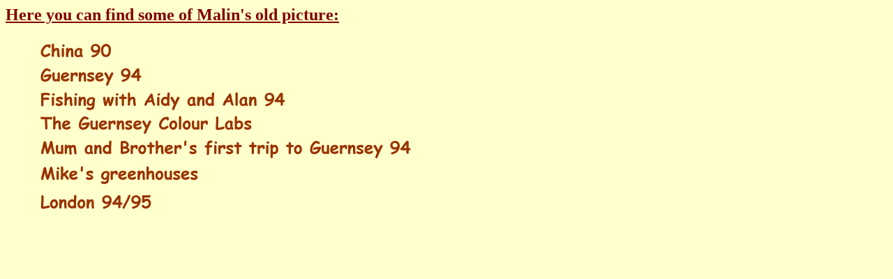

--- FILE ---
content_type: text/html
request_url: http://www.snobunny.com/webpages/mpictures/mpictures.htm
body_size: 1373
content:
<html>
<head>
<title>Malins pictures</title>
<meta http-equiv="Content-Type" content="text/html; charset=iso-8859-1">
<script language="JavaScript">
<!--
function MM_swapImgRestore() { //v2.0
  if (document.MM_swapImgData != null)
    for (var i=0; i<(document.MM_swapImgData.length-1); i+=2)
      document.MM_swapImgData[i].src = document.MM_swapImgData[i+1];
}

function MM_preloadImages() { //v2.0
  if (document.images) {
    var imgFiles = MM_preloadImages.arguments;
    if (document.preloadArray==null) document.preloadArray = new Array();
    var i = document.preloadArray.length;
    with (document) for (var j=0; j<imgFiles.length; j++) if (imgFiles[j].charAt(0)!="#"){
      preloadArray[i] = new Image;
      preloadArray[i++].src = imgFiles[j];
  } }
}

function MM_swapImage() { //v2.0
  var i,j=0,objStr,obj,swapArray=new Array,oldArray=document.MM_swapImgData;
  for (i=0; i < (MM_swapImage.arguments.length-2); i+=3) {
    objStr = MM_swapImage.arguments[(navigator.appName == 'Netscape')?i:i+1];
    if ((objStr.indexOf('document.layers[')==0 && document.layers==null) ||
        (objStr.indexOf('document.all[')   ==0 && document.all   ==null))
      objStr = 'document'+objStr.substring(objStr.lastIndexOf('.'),objStr.length);
    obj = eval(objStr);
    if (obj != null) {
      swapArray[j++] = obj;
      swapArray[j++] = (oldArray==null || oldArray[j-1]!=obj)?obj.src:oldArray[j];
      obj.src = MM_swapImage.arguments[i+2];
  } }
  document.MM_swapImgData = swapArray; //used for restore
}
//-->
</script>
</head>

<body bgcolor="#FFFFCC" onLoad="MM_preloadImages('../../images/mpictures/star.gif','#942708577780');MM_preloadImages('../../images/mpictures/star.gif','#942708592890');MM_preloadImages('../../images/mpictures/star.gif','#942708606790');MM_preloadImages('../../images/mpictures/star.gif','#942708618980');MM_preloadImages('../../images/mpictures/star.gif','#942708630680');MM_preloadImages('../../images/mpictures/star.gif','#942708641000');MM_preloadImages('../../images/mpictures/star.gif','#942708760140')">
<p align="left"><font face="Comic Sans MS" size="5"><b><font color="#800000"><u>Here 
  you can find some of Malin's old picture:</u></font></b></font></p>
<table width="69" border="0" cellpadding="0" cellspacing="0" height="215">
  <tr> 
    <td width="8%" height="41"><img src="../../images/mpictures/blank_p.gif" width="50" height="30" name="blank1"></td>
    <td width="92%" height="41"><a href="../china90/china1.htm" onMouseOut="MM_swapImgRestore()" onMouseOver="MM_swapImage('document.blank1','document.blank1','../../images/mpictures/star.gif','#942708760140')"><img src="../../images/mpictures/chinatxt.png" width="600" height="30" name="china" border="0"></a></td>
  </tr>
  <tr> 
    <td width="8%" height="35"><img src="../../images/mpictures/blank_p.gif" width="50" height="30" name="blank2"></td>
    <td width="92%" height="35"><a href="../guernsey/guernsey1.htm" onMouseOut="MM_swapImgRestore()" onMouseOver="MM_swapImage('document.blank2','document.blank2','../../images/mpictures/star.gif','#942708577780')"><img src="../../images/mpictures/guernseytxt.png" width="600" height="30" name="guernsey" border="0"></a></td>
  </tr>
  <tr> 
    <td width="8%" height="37"><img src="../../images/mpictures/blank_p.gif" width="50" height="30" name="blank3"></td>
    <td width="92%" height="37"><a href="../gsyfishing/gsyfishing1.htm" onMouseOut="MM_swapImgRestore()" onMouseOver="MM_swapImage('document.blank3','document.blank3','../../images/mpictures/star.gif','#942708592890')"><img src="../../images/mpictures/fishingtxt.png" width="600" height="30" name="fishing" border="0"></a></td>
  </tr>
  <tr> 
    <td width="8%" height="35"><img src="../../images/mpictures/blank_p.gif" width="50" height="30" name="blank4"></td>
    <td width="92%" height="35"><a href="../gsycolab/gsycolab1.htm" onMouseOut="MM_swapImgRestore()" onMouseOver="MM_swapImage('document.blank4','document.blank4','../../images/mpictures/star.gif','#942708606790')"><img src="../../images/mpictures/colourlabstxt.png" width="600" height="30" name="colour" border="0"></a></td>
  </tr>
  <tr> 
    <td width="8%" height="34"><img src="../../images/mpictures/blank_p.gif" width="50" height="30" name="blank5"></td>
    <td width="92%" height="34"><a href="../mor1gsy/mor1gsy1.htm" onMouseOut="MM_swapImgRestore()" onMouseOver="MM_swapImage('document.blank5','document.blank5','../../images/mpictures/star.gif','#942708618980')"><img src="../../images/mpictures/mum1gsytxt.png" width="600" height="30" name="mum" border="0"></a></td>
  </tr>
  <tr> 
    <td width="8%" height="40"><img src="../../images/mpictures/blank_p.gif" width="50" height="30" name="blank6"></td>
    <td width="92%" height="40"><a href="../gsygrow/gsygrow1.htm" onMouseOut="MM_swapImgRestore()" onMouseOver="MM_swapImage('document.blank6','document.blank6','../../images/mpictures/star.gif','#942708630680')"><img src="../../images/mpictures/greenhtxt.png" width="600" height="30" name="greenhouse" border="0"></a></td>
  </tr>
  <tr> 
    <td width="8%" height="16"><img src="../../images/mpictures/blank_p.gif" width="50" height="30" name="blank7"></td>
    <td width="92%" height="16"><a href="../london94_95/london1.htm" onMouseOut="MM_swapImgRestore()" onMouseOver="MM_swapImage('document.blank7','document.blank7','../../images/mpictures/star.gif','#942708641000')"><img src="../../images/mpictures/londontxt.png" width="600" height="30" name="london" border="0"></a></td>
  </tr>
</table>
<p>&nbsp;</p>
</body>
</html>
